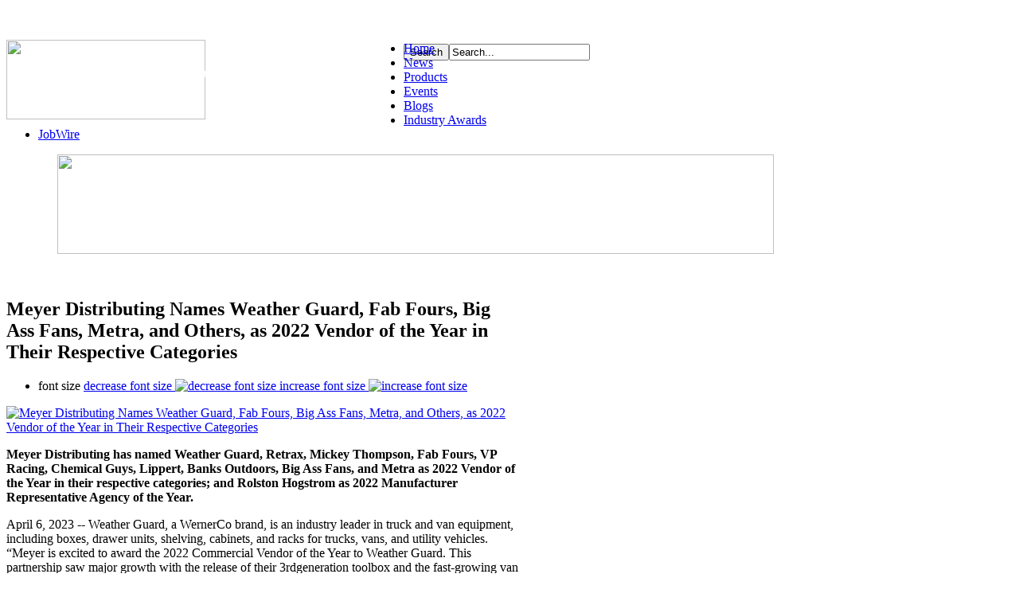

--- FILE ---
content_type: text/html; charset=utf-8
request_url: https://me-mag.com/mobile-electronics-industry-news/item/47498-meyer-distributing-names-weather-guard,-fab-fours,-big-ass-fans,-metra,-and-others,-as-2022-vendor-of-the-year-in-their-respective-categories
body_size: 42785
content:
<!DOCTYPE html PUBLIC "-//W3C//DTD XHTML 1.0 Transitional//EN" "http://www.w3.org/TR/xhtml1/DTD/xhtml1-transitional.dtd">
<html prefix="og: http://ogp.me/ns#"     xmlns:fb="http://www.facebook.com/2008/fbml"
	  xmlns="http://www.w3.org/1999/xhtml" 
	  xmlns:og="http://ogp.me/ns#" 
	  xml:lang="en-gb" 
	  lang="en-gb">
<head>

    
    
    
    
        
    <meta http-equiv="X-UA-Compatible" content="IE=9" />

    
      <base href="https://me-mag.com/mobile-electronics-industry-news/item/47498-meyer-distributing-names-weather-guard,-fab-fours,-big-ass-fans,-metra,-and-others,-as-2022-vendor-of-the-year-in-their-respective-categories" />
  <meta http-equiv="content-type" content="text/html; charset=utf-8" />
  <meta name="keywords" content="Meyer Distributing,Metra" />
  <meta name="title" content="Meyer Distributing Names Weather Guard, Fab Fours, Big Ass Fans, Metra, and Others, as 2022 Vendor of the Year in Their Respective Categories" />
  <meta name="author" content="Rosa Sophia" />
  <meta property="og:url" content="https://me-mag.com/mobile-electronics-industry-news/item/47498-meyer-distributing-names-weather-guard,-fab-fours,-big-ass-fans,-metra,-and-others,-as-2022-vendor-of-the-year-in-their-respective-categories" />
  <meta property="og:title" content="Meyer Distributing Names Weather Guard, Fab Fours, Big Ass Fans, Metra, and Others, as 2022 Vendor of the Year in Their Respective Categories" />
  <meta property="og:type" content="article" />
  <meta property="og:image" content="https://me-mag.com/media/k2/items/cache/edcd9c6265947def3f801ed8cc7e6a33_XS.jpg" />
  <meta name="image" content="https://me-mag.com/media/k2/items/cache/edcd9c6265947def3f801ed8cc7e6a33_XS.jpg" />
  <meta property="og:description" content="Meyer Distributing has named Weather Guard, Retrax, Mickey Thompson, Fab Fours, VP Racing, Chemical Guys, Lippert, Banks Outdoors, Big Ass Fans, and M..." />
  <meta name="description" content="Meyer Distributing has named Weather Guard, Retrax, Mickey Thompson, Fab Fours, VP Racing, Chemical Guys, Lippert, Banks Outdoors, Big Ass Fans, and M..." />
  <meta name="generator" content="Joomla! - Open Source Content Management" />
  <title>Meyer Distributing Names Weather Guard, Fab Fours, Big Ass Fans, Metra, and Others, as 2022 Vendor of the Year in Their Respective Categories</title>
  <link href="https://me-mag.com/images/favicon.ico" rel="shortcut icon" type="image/vnd.microsoft.icon" />
  <link href="/favicon.ico" rel="shortcut icon" type="image/vnd.microsoft.icon" />
  <link href="https://me-mag.com/component/search/?Itemid=24&amp;id=47498:meyer-distributing-names-weather-guard,-fab-fours,-big-ass-fans,-metra,-and-others,-as-2022-vendor-of-the-year-in-their-respective-categories&amp;format=opensearch" rel="search" title="Search Mobile Electronics Magazine" type="application/opensearchdescription+xml" />
  <link rel="stylesheet" href="/media/k2/assets/css/magnific-popup.css?v2.7.0" type="text/css" />
  <link rel="stylesheet" href="/media/k2/assets/css/k2.fonts.css?v2.7.0" type="text/css" />
  <link rel="stylesheet" href="/templates/gk_music/css/k2.css?v2.7.0" type="text/css" />
  <link rel="stylesheet" href="https://me-mag.com/templates/gk_music/css/menu.gkmenu.css" type="text/css" />
  <link rel="stylesheet" href="https://me-mag.com/templates/gk_music/css/reset/meyer.css" type="text/css" />
  <link rel="stylesheet" href="https://me-mag.com/templates/gk_music/css/layout.css" type="text/css" />
  <link rel="stylesheet" href="https://me-mag.com/templates/gk_music/css/joomla.css" type="text/css" />
  <link rel="stylesheet" href="https://me-mag.com/templates/gk_music/css/template.css" type="text/css" />
  <link rel="stylesheet" href="https://me-mag.com/templates/gk_music/css/menu.css" type="text/css" />
  <link rel="stylesheet" href="https://me-mag.com/templates/gk_music/css/gk.stuff.css" type="text/css" />
  <link rel="stylesheet" href="https://me-mag.com/templates/gk_music/css/k2.css" type="text/css" />
  <link rel="stylesheet" href="https://me-mag.com/templates/gk_music/css/style2.css" type="text/css" />
  <style type="text/css">
#gkRight { width: 37%; }#gkContent { width: 63%; }.gkWrap { width: 1028px!important; }
#blank1BM{overflow:hidden;width:100%;}
#blank2BM{margin-top:20px;overflow:hidden;width:100%;}
#blank1BM{overflow:hidden;width:100%;}
#blank3BM{margin-top:-50px;margin-left:-30px;overflow:hidden;width:120%;}
  </style>
  <script src="//ajax.googleapis.com/ajax/libs/jquery/1.7/jquery.min.js" type="text/javascript"></script>
  <script src="/media/k2/assets/js/jquery.magnific-popup.min.js?v2.7.0" type="text/javascript"></script>
  <script src="/media/k2/assets/js/k2.frontend.js?v2.7.0&amp;sitepath=/" type="text/javascript"></script>
  <script src="/media/system/js/mootools-core.js" type="text/javascript"></script>
  <script src="/media/system/js/core.js" type="text/javascript"></script>
  <script src="/media/system/js/mootools-more.js" type="text/javascript"></script>
  <script src="https://me-mag.com/templates/gk_music/js/menu.gkmenu.js" type="text/javascript"></script>
  <script src="https://me-mag.com/templates/gk_music/js/gk.scripts.js" type="text/javascript"></script>
  <script type="text/javascript">

 $GKMenu = { height:false, width:false, duration: 500 };
$GK_TMPL_URL = "https://me-mag.com/templates/gk_music";
  </script>
  <!-- JoomlaWorks "User Extended Fields for K2" Plugin (v1.0) starts here -->

		
<style type="text/css" media="all">
	@import "https://me-mag.com/plugins/k2/userExtendedFields/tmpl/css/template.css";
</style>
		
<!-- JoomlaWorks "User Extended Fields for K2" Plugin (v1.0) ends here -->
  <script type='text/javascript'>
var googletag = googletag || {};
googletag.cmd = googletag.cmd || [];
(function() {
var gads = document.createElement('script');
gads.async = true;
gads.type = 'text/javascript';
var useSSL = 'https:' == document.location.protocol;
gads.src = (useSSL ? 'https:' : 'http:') + 
'//www.googletagservices.com/tag/js/gpt.js';
var node = document.getElementsByTagName('script')[0];
node.parentNode.insertBefore(gads, node);
})();
</script>

<script type='text/javascript'>
googletag.cmd.push(function() {
googletag.defineSlot('/5078869/Ad_HP_300x250_right', [300, 250], 'div-gpt-ad-1331057786670-0').addService(googletag.pubads());
googletag.pubads().enableSingleRequest();
googletag.enableServices();
});
</script>
  <script type='text/javascript'>
var googletag = googletag || {};
googletag.cmd = googletag.cmd || [];
(function() {
var gads = document.createElement('script');
gads.async = true;
gads.type = 'text/javascript';
var useSSL = 'https:' == document.location.protocol;
gads.src = (useSSL ? 'https:' : 'http:') + 
'//www.googletagservices.com/tag/js/gpt.js';
var node = document.getElementsByTagName('script')[0];
node.parentNode.insertBefore(gads, node);
})();
</script>

<script type='text/javascript'>
googletag.cmd.push(function() {
googletag.defineSlot('/5078869/Ad_HP_728x90_leaderboard', [728, 90], 'div-gpt-ad-1331256460215-0').addService(googletag.pubads());
googletag.pubads().enableSingleRequest();
googletag.enableServices();
});
</script>

    

	<!--[if IE 9.0]><link rel="stylesheet" href="https://me-mag.com/templates/gk_music/css/ie9.css" type="text/css" /><![endif]-->
	<!--[if IE 8.0]><link rel="stylesheet" href="https://me-mag.com/templates/gk_music/css/ie8.css" type="text/css" /><![endif]-->
	<!--[if IE 7.0]><link rel="stylesheet" href="https://me-mag.com/templates/gk_music/css/ie7.css" type="text/css" /><![endif]-->
	
    
  
 <script type="text/javascript">

  var _gaq = _gaq || [];
  _gaq.push(['_setAccount', 'UA-29826947-1']);
  _gaq.push(['_trackPageview']);

  (function() {
    var ga = document.createElement('script'); ga.type = 'text/javascript'; ga.async = true;
    ga.src = ('https:' == document.location.protocol ? 'https://ssl' : 'http://www') + '.google-analytics.com/ga.js';
    var s = document.getElementsByTagName('script')[0]; s.parentNode.insertBefore(ga, s);
  })();

</script>   
    
</head>
<body>

<!--Facebook plugin added by Branden 

<div id="fb-root"></div>
<script>(function(d, s, id) {
  var js, fjs = d.getElementsByTagName(s)[0];
  if (d.getElementById(id)) return;
  js = d.createElement(s); js.id = id;
  js.src = "//connect.facebook.net/en_US/all.js#xfbml=1";
  fjs.parentNode.insertBefore(js, fjs);
}(document, 'script', 'facebook-jssdk'));</script>

<End facebook code-->


		
	
<div id="system-message-container">
</div>			
	<div id="gkPage" class="gkMain gkWrap">
		<div id="gkPageWrap">
	        
	       
	       	        
	       	        
	        
	        
	        <div id="gkPageTop" class="clearfix" style="margin-bottom:-40px;">
	        
	         <!-- BRANDEN CODE -->
	        
	        <div style="width: 1028px; height: 75px; background: url(/images/logos/logo.png) no-repeat; margin-bottom:-70px; margin-top:50px;">
	        <div style="float:left;">
	        
	        <a href="/">
	        
	       <img src="/templates/gk_music/images/blank.gif" height="100px" width="250" border="0"></a></div>	         
	       <div style="float:left;"><div id="blank3BM" ><br/><br/><br/><div style="height: 100%; font-family: Verdana, Arial, Helvetica, sans-serif; font-size: 11px; background-image: initial; background-attachment: initial; min-height: 100%; font: normal normal normal 13px/1.8 Arial, Helvetica, sans-serif; min-width: 90%; outline-width: 0px; outline-style: initial; outline-color: initial; padding: 5px; margin: 8px;">
<p><span style="font-size: 14pt;"><em><strong><span style="color: #ffffff; font-weight: strong;">The Industry's #1 Resource</span></strong></em></span></p>
</div><br/></div>
</div>
	       </div>
	       
	       	        <!-- END BRANDEN CODE -->
	        
		        


<div id="gkSearch">
	<form action="/mobile-electronics-industry-news" method="post">
	<div class="search">
		<input type="submit" value="Search" class="button" onclick="this.form.searchword.focus();"/><input name="searchword" id="mod-search-searchword" maxlength="20"  class="inputbox" type="text" size="20" value="Search..."  onblur="if (this.value=='') this.value='Search...';" onfocus="if (this.value=='Search...') this.value='';" />	<input type="hidden" name="task" value="search" />
	<input type="hidden" name="option" value="com_search" />
	<input type="hidden" name="Itemid" value="9999" />
	</div>
</form>

</div>
	        </div>
	  
		    <div id="mainContent" class="clear">
		    	<div id="gkMainMenu">
	    			<div class="gk-menu">
<ul class="gkmenu level0"><li  class="first"><a href="https://me-mag.com/"  class=" first" id="menu21" title="Home"><span class="menu-title">Home</span></a></li><li  class="active"><a href="/mobile-electronics-industry-news"  class=" active" id="menu24" title="News"><span class="menu-title">News</span></a></li><li ><a href="/product"  id="menu25" title="Products"><span class="menu-title">Products</span></a></li><li ><a href="https://knowledgefest.com/"  id="menu26" title="Events"><span class="menu-title">Events</span></a></li><li ><a href="/blogs"  id="menu88" title="Blogs"><span class="menu-title">Blogs</span></a></li><li ><a href="http://meindustryawards.com/"  id="menu193" title="Industry Awards"><span class="menu-title">Industry Awards</span></a></li><li  class="last"><a href="/industry-classifieds"  class=" last" id="menu191" title="JobWire"><span class="menu-title">JobWire</span></a></li></ul>
</div>		    	</div>
		    			    	
		    			    	
		    			    	<div id="gkHeader" class="clear clearfix">
		    		<div class="boxclear"><div><div class="content"><div id="blank1BM" ><div align="center">

<!-- Ad_HP_900x125_leaderboard -->
<a href="https://www.kicker.com/dealers"><img id='div-gpt-ad-1331256460215-0' src="http://me-mag.com/images/banners/LXAMPS-900x125.jpg"
width="900px" height="125px" /></a>

</div><br/><br/></div>
</div></div></div>
		    	</div>
		    			    	
		    			    	
		    	

		    	
		    	
<div id="gkMain">
	<div id="gkMainBlock" class="gkMain">
		

	
				<div id="gkContent" class="gkMain gkCol gkContentR" >
			<div>
								
								<div id="gkContentMainbody" class="gkMain ">
								
					
																	
					<div id="gkComponentWrap" class="gkMain  " >	
							
						
												
												
												<div id="gkMainbody" class="gkMain">
							<div id="gkMainbodyWrap">
																
																										<div id="gkComponent">
										
<!-- Start K2 Item Layout -->

<span id="startOfPageId47498"></span>
<div id="k2Container" class="itemView">
    
    <!-- Plugins: BeforeDisplay -->
    
        
    <!-- K2 Plugins: K2BeforeDisplay -->
    
            <div class="itemHeader">
                <div class="itemToolbar">
            <!-- Date created -->
                       
                        <h2 class="itemTitle">
                Meyer Distributing Names Weather Guard, Fab Fours, Big Ass Fans, Metra, and Others, as 2022 Vendor of the Year in Their Respective Categories                            </h2>
                        <ul>
                                                
                <!-- Font Resizer -->
                
                <li>
                    <span class="itemTextResizerTitle">font size</span>
                    <a href="#" id="fontDecrease">
                    <span>decrease font size</span>
                    <img src="/components/com_k2/images/system/blank.gif" alt="decrease font size" />
                    </a>
                    <a href="#" id="fontIncrease">
                    <span>increase font size</span>
                    <img src="/components/com_k2/images/system/blank.gif" alt="increase font size" />
                    </a>
                </li>
                                                                                                                            </ul>
            <div class="clr"></div>
        </div>
            </div>
    
    <!-- Plugins: AfterDisplayTitle -->
    
        
    <!-- K2 Plugins: K2AfterDisplayTitle -->
    
        <div class="itemBody">
        
        <!-- Plugins: BeforeDisplayContent -->
        
                
        <!-- K2 Plugins: K2BeforeDisplayContent -->
        
                        
        <!-- Item Image -->
        
        <div class="itemImageBlock">
            <span class="itemImage">
            <a class="modal" rel="{handler: 'image'}" href="/media/k2/items/cache/edcd9c6265947def3f801ed8cc7e6a33_XL.jpg" title="Click to preview image">
            <img src="/media/k2/items/cache/edcd9c6265947def3f801ed8cc7e6a33_L.jpg" alt="Meyer Distributing Names Weather Guard, Fab Fours, Big Ass Fans, Metra, and Others, as 2022 Vendor of the Year in Their Respective Categories" style="width:600px; height:auto;" />
            </a>
            </span>
                                    <div class="clr"></div>
        </div>
                        
        <!-- Item text -->
        
        <div class="itemFullText">
            <p><strong><span style="color: #000000;">Meyer Distributing has named Weather Guard, Retrax, Mickey Thompson, Fab Fours, VP Racing, Chemical Guys, Lippert, Banks Outdoors, Big Ass Fans, and Metra as 2022 Vendor of the Year in their respective categories; and Rolston Hogstrom as 2022 Manufacturer Representative Agency of the Year.</span></strong></p>
<p><span style="color: #000000;">April 6, 2023 -- Weather Guard, a WernerCo brand, is an industry leader in truck and van equipment, including boxes, drawer units, shelving, cabinets, and racks for trucks, vans, and utility vehicles. “Meyer is excited to award the 2022 Commercial Vendor of the Year to Weather Guard.&nbsp;This partnership saw major growth with the release of their 3rdgeneration toolbox and the fast-growing van market,” says Joel Terwiske, Commercial &amp; Fleet Category Sales Manager at Meyer Distributing.&nbsp;“We look forward to a very busy, expanding commercial market in 2023, and Weather Guard will be a big part of that.” Weather Guard and Meyer have always been fortunate enough to work together closely. “We have seen what kind of success a true partnership can lead to,” notes Luke Musselwhite, Purchasing Manager at Meyer Distributing.&nbsp;“I am excited for what 2023 will bring, with our ever-growing infrastructure and Weather Guard’s dedication to bringing our industry the best product they can.” </span></p>
<p><span style="color: #000000;">When it comes to traditional accessories, Retrax has a reputation for providing high-quality, innovative covers backed by superior customer service and prompt product availability. “The entire Retrax team is what we expect from a business partner,” expresses Jeremy Schnaus, Traditional Truck Accessories Category Sales Manager at Meyer. “Retrax’s innovative methods to incentivize both the jobber and end-user have allowed both of us to capture more market share. We look forward to continuing our business partnership and helping to grow the Retrax brand.” Upon receiving the award, Andy Nephew, Senior Vice President of Sales at Retrax, expressed that “partnering with Meyer Distributing over the past 13 years has been a tremendous experience, both professionally and personally. It has allowed Retrax to offer its line of truck bed covers across the U.S. and has been an integral part of our growth during that time. Meyer has been the conduit between manufacturer and retailer, not only by delivering products in a timely manner, but also through providing a rare level of care and quality."&nbsp; &nbsp;</span></p>
<p><span style="color: #000000;">In the Tire &amp; Wheel division, Mickey Thompson Tires &amp; Wheels was second to none. “Mickey Thompson brings great products to the market and has outperformed its competitors in the past few years. They have always been and continue to be top-notch partners,” expresses Scott Hohler, Tire &amp; Wheel Category Sales Manager at Meyer Distributing. Mickey Thomson Tires were built to win, with the desire to be better and to build record-breaking products. They are committed to building the best products for the street, strip, and off-road. Joseph Musson, Director of Performance Aftermarket Channel at Mickey Thompson Tires &amp; Wheels, responded to the award: “It has been an honor to work with the Meyer Distributing Team over the last several years. We have continued to strengthen and build the relationship between Mickey Thompson Tires &amp; Wheels, Meyer Distributing, and their valued customer base. I look forward to seeing what the future will bring in 2023 and beyond!” </span></p>
<p><span style="color: #000000;">Fab Fours is an industry-leading steel bumper and accessory manufacturer in the 4x4 &amp; Off-Road division. They stand out from the rest by pushing the boundaries of innovation and design in every product they produce, consistently exceeding consumer demands. This is their 2nd year in a row winning this award. Jason Cummins, Meyer Distributing Purchasing Manager for the Fab Fours line, expresses that “Fab Fours once again delivered exceptional product, support, and customer service to Meyer Distributing in 2022. Their product innovation matched with their quality service is a recipe for success with Meyer and our customers. We look forward to continuing our success and strong relationship in 2023.”&nbsp;</span></p>
<p><span style="color: #000000;">Meyer Distributing is proud to present VP Racing with our Performance Vendor of the Year Award for 2022. VP Racing is a world leader in fuel technology with a catalog of more than 80 fuel blends. “VP Racing has been an excellent partner over the last year for Meyer Distributing,” says Austin Zehr, Performance Category Sales Manager for Meyer. “Whether our team needs customer service or training, VP’s team is dedicated to making sure we have the support and information to succeed. We couldn’t be happier with the partnership we’ve developed over this past year.” Tiffany Dodd, National Sales Manager of Consumer Products at VP shared that “Meyer has been a great partner for VP Racing for the last 4 years. The team is always receptive to exploring novel solutions and testing new programs, like helping with our Branded Retail Sites. We feel confident when we refer customers their way, knowing that the Meyer team will do what it takes to make sure customers are serviced quickly and effectively.”</span></p>
<p><span style="color: #000000;">In the detail division, Chemical Guys shined brighter than any other. “Chemical Guys was an easy choice for Vendor of the Year,” stated Schnaus.&nbsp;“The planning and collaboration between Meyer Distributing and Chemical Guys is the type of partnership you wish all vendors had,” Johnny Hayes, Purchasing Manager at Meyer Distributing added. “Throughout 2022, Aaron and the team at Chemical Guys went above and beyond in building our partnership.&nbsp;From regular calls and quarterly promos to thinking outside the box on ways to capture new business together, they have proven that they are behind us 100%.&nbsp;This kind of teamwork naturally leads to growth with Meyer, as well as excitement from our entire team.” Chemical Guys echoed these sentiments: “Through diligent planning and collaboration, we were able to approach every customer that Meyer services as a potential customer for Chemical Guys,” states Phil Reed, Vice President of Sales at Chemical Guys. “This collaboration resulted in success for the customer, for Meyer, and for Chemical Guys! We are very excited and grateful to have been recognized as Meyer’s 2022 Vendor of the Year.”</span></p>
<p><span style="color: #000000;">Looking at 12-Volt, “Metra has been a great partner for us, says Cody White, 12-Volt Category Sales Manager at Meyer Distributing. Metra is the world leader for car stereo dash kids and a wide variety of 12V accessories. “They continue to expand their offerings into multiple categories. We are excited to see what the future holds as we continue to work together, states White” “On behalf of Metra Electronics we greatly appreciate our strategic partnership with Meyer and this award, expresses Jon Brothers, Regional Outside Sales for Metra. “Having 14 brands under the Metra hat, Meyer has helped educate their dealers in all categories, such as truck accessories, RV, marine and powersports, about opportunities for growth in 12-volt product sales and installations.”</span></p>
<p><span style="color: #000000;">In the RV sector, Lippert stood out above the rest. “The team at Lippert went above and beyond in 2022, said Johnny Hayes, Purchasing Manager at Meyer. “They have proven time and time again what a partner looks like, and they continue to work well with all of us at Meyer to continue solid growth and recognition in the market.” Matt Clauss, Lippert’s Director of Sales for Aftermarket Exterior, commented: “We are truly humbled to receive this award, and we appreciate the partnership between our companies. We look forward to another successful and exciting year together in 2023!”</span></p>
<p><span style="color: #000000;">The outdoors division is a newer market for Meyer Distributing. They have seen strong success with Banks Outdoors and wanted to recognize them for going above and beyond. Banks Outdoors is a sporting goods company that specializes in blinds, feeders, and watering systems. “Meyer Distributing and Banks Outdoors were fortunate to experience solid growth while continuing the great working relationship we’ve established through the year,” announced Scott Callison, Purchasing Manager for Meyer Distributing. “In this market, it’s key to have valuable partners that want to see each other succeed.” Mitch Banks, Owner of Banks Outdoors stated: “It is an honor to receive the Vendor of the Year Award from Meyer Distributing.&nbsp;From day one, our venture with Meyer has always felt like a partnership. When you surround yourself with great people, great things can happen!”</span></p>
<p><span style="color: #000000;">In the industrial supply division, Big Ass Fans experienced a big ass win. They’ve been helping dealers at Meyer keep their employees safe and happy in the hotter months. "Their evaporative coolers have been a home run for our dealers, and they have been a tremendous partner in just a very short time here at Meyer” expresses Nick Gramelspacher, Vice President of Brand Strategy at Meyer. “Big Ass Fans is honored to receive Meyer’s Vendor of the Year Award in the industrial supply division,” cheers Kevin Young, Director of Sales. “Meyer’s ability to deliver timely solutions for their customers uniquely qualifies them as an ideal partner for Big Ass Fans.”</span></p>
<p><span style="color: #000000;">When it came to the Manufacturer Representative Agency of the Year Award, one agency demonstrated true exceptionalism in 2022. “Meyer Distributing would like to recognize the contributions made by Chris Hogstrom and the entire Rolston Hogstrom team,” expressed Bruce Terwiske, Vice President of Purchasing. “Chris works very hard to ensure that his lines meet established sales goals and remain a valuable partner to Meyer's Purchasing and Marketing departments. Being named the Meyer Distributing MFG Representative of the Year is a special award; one earned through hard work and dedication.” Luke Musselwhite, Purchasing Manager at Meyer Distributing, added: “Chris has always been like family to us here at Meyer. He is quick to respond, and is always doing everything he can to promote Meyer. We are truly grateful for the relationships we have built in this industry, and Chris is a prime example of what a true partnership can lead to.” Chris Hogstrom, President of Rolston Hogstrom, Inc, proclaimed: “I have been working in distribution for 35 years, and I have never had another customer like Meyer. The term ‘partnership’ should have Meyer in its definition. Everyone takes ownership, everyone has the desire to win, and everyone treats others with the respect and kindness that is not seen in today’s business environment. I am honored and humbled by this award and I cherish the relationships I have built at Meyer.”</span></p>        </div>
                <div class="clr"></div>
                        
        <!-- Plugins: AfterDisplayContent -->
        
                
        <!-- K2 Plugins: K2AfterDisplayContent -->
        
                <div class="clr"></div>
    </div>
        <div class="itemLinks">
        <div class="itemLinksLeft">
            <div class="itemHitsTwitter">
                                <div class="clr"></div>
            </div>
                                </div>
        <div class="itemLinksRight">
                        
            <!-- Item tags -->
            
            <div class="itemTagsBlock">
                <span>Tagged under</span>
                <ul class="itemTags">
                                        <li>
                        <a href="/mobile-electronics-industry-news/itemlist/tag/Meyer%20Distributing">Meyer Distributing</a>
                    </li>
                                        <li>
                        <a href="/mobile-electronics-industry-news/itemlist/tag/Metra">Metra</a>
                    </li>
                                    </ul>
                <div class="clr"></div>
            </div>
                                    
            <!-- Social sharing -->
            
            <div class="itemSocialSharing">
                                
                <!-- Twitter Button -->
                
                <div class="itemTwitterButton">
                    <a href="https://twitter.com/share" class="twitter-share-button" data-count="horizontal">Tweet</a>
                    <script type="text/javascript" src="//platform.twitter.com/widgets.js"></script>
                </div>
                                                
                <!-- Facebook Button -->
                
                <div class="itemFacebookButton">
                    <div id="fb-root"></div>
                    <script type="text/javascript">

                            (function(d, s, id) {

                              var js, fjs = d.getElementsByTagName(s)[0];

                              if (d.getElementById(id)) {return;}

                              js = d.createElement(s); js.id = id;

                              js.src = "//connect.facebook.net/en_US/all.js#appId=177111755694317&xfbml=1";

                              fjs.parentNode.insertBefore(js, fjs);

                            }(document, 'script', 'facebook-jssdk'));

                        </script>
                    <div class="fb-like" data-send="false" data-width="260" data-show-faces="true"></div>
                </div>
                                                
                <!-- Google +1 Button -->
                
                <div class="itemGooglePlusOneButton">
                    <g:plusone annotation="inline" width="120"></g:plusone>
                    <script type="text/javascript">

                          (function() {

                            window.___gcfg = {lang: 'en'}; // Define button default language here

                            var po = document.createElement('script'); po.type = 'text/javascript'; po.async = true;

                            po.src = 'https://apis.google.com/js/plusone.js';

                            var s = document.getElementsByTagName('script')[0]; s.parentNode.insertBefore(po, s);

                          })();

                        </script>
                </div>
                                <div class="clr"></div>
            </div>
                    </div>
        <div class="clr"></div>
    </div>
                        <div class="clr"></div>
                
    <!-- Item navigation -->
    
    <div class="itemNavigation">
        <span class="itemNavigationTitle">More in this category:</span>
                <a class="itemPrevious" href="/mobile-electronics-industry-news/item/47497-aegis-distribution-to-become-eton-usa-distributor-for-eton-audio-in-united-states">
        &laquo;
        Aegis Distribution to Become Eton USA Distributor for Eton Audio in United States        </a>
                        <a class="itemNext" href="/mobile-electronics-industry-news/item/47499-dow-technologies-wins-three-quest-for-quality-awards">
        DOW Technologies Wins Three Quest for Quality Awards        &raquo;
        </a>
            </div>
        
    <!-- Plugins: AfterDisplay -->
    
        
    <!-- K2 Plugins: K2AfterDisplay -->
    
                    <div class="itemBackToTop">
        <a class="k2Anchor" href="/mobile-electronics-industry-news/item/47498-meyer-distributing-names-weather-guard,-fab-fours,-big-ass-fans,-metra,-and-others,-as-2022-vendor-of-the-year-in-their-respective-categories#startOfPageId47498">
        back to top        </a>
    </div>
        <div class="clr"></div>
</div>

<!-- End K2 Item Layout -->
<!-- JoomlaWorks "K2" (v2.7.0) | Learn more about K2 at http://getk2.org -->


									</div>
														
															</div>
						</div>
												
												
											</div>
					
					
					
											
						
				</div>
								
							</div>
		</div>
			
		

<div id="gkRight" class="gkMain gkCol" >
	
		<div id="gkRightMiddle" class="gkMain">
			
		
				<div id="gkRightRight" class="gkMain gkCol" >
			<div class="box border1"><div><h3 class="header"><span>The</span>  Magazine</h3><div class="content"><div id="blank1BM" >    <div class="content">
        <div id="blank1BM"><a href="https://issuu.com/mobileelectronics/docs/mobile_electronics_magazine_-_decem_19d4c3d5c6bb98?fr=sMzg3Mjg5OTY5OTk">
                <img src="http://me-mag.com/images/covers/2025/25ME_December_Cover-arrow_x250.png" border="0" width="300px"
                    style="border: 0; margin-left: 10px; margin-right: 10px;"></a></div>


        <div style="float: left;">
            <div align="center">
                <h4><strong>Magazine Quick Links</strong></h4>
            </div>
            <p>
                <a href="http://www.me-mag.com/advertise">
                    <img src="http://www.me-mag.com/images/site_elements/advertise.png" border="0"
                        style="padding-bottom:3px;"></a><br>
                <a href="http://me-mag.com/index.php/contact">
                    <img src="http://www.me-mag.com/images/site_elements/contact.png" border="0"
                        style="padding-bottom:3px;"></a><br>

                <a href="https://issuu.com/mobileelectronics">

                    <img src="http://www.me-mag.com/images/site_elements/digital.png" border="0"
                        style="padding-bottom:3px;"></a><br>

                <a href="http://www.me-mag.com/hotwire">
                    <img src="http://www.me-mag.com/images/site_elements/hotwire.png" border="0"
                        style="padding-bottom:3px;"></a><br>
                <a href="http://www.me-mag.com/hotwire">
                    <img src="http://www.me-mag.com/images/site_elements/subscribe.png" border="0"
                        style="padding-bottom:3px;"></a><br>
                <br></p>
        </div>
    </div>
</div>
</div></div></div><div class="box_text"><div><h3 class="header"><span>Other</span>  News</h3><div class="content">
<div id="k2ModuleBox192" class="k2ItemsBlock _text">

	
	  <ul>
        <li class="even">

      <!-- Plugins: BeforeDisplay -->
      
      <!-- K2 Plugins: K2BeforeDisplay -->
      
      
            <a class="moduleItemTitle" href="/product/item/48026-rdvfl-launches-screen-upgrades-for-audi,-bmw-and-mercedes-benz">RDVFL Launches Screen Upgrades for AUDI, BMW and MERCEDES BENZ</a>
      
      
      <!-- Plugins: AfterDisplayTitle -->
      
      <!-- K2 Plugins: K2AfterDisplayTitle -->
      
      <!-- Plugins: BeforeDisplayContent -->
      
      <!-- K2 Plugins: K2BeforeDisplayContent -->
      
      
      
      <div class="clr"></div>

      
      <div class="clr"></div>

      <!-- Plugins: AfterDisplayContent -->
      
      <!-- K2 Plugins: K2AfterDisplayContent -->
      
      
            in <a class="moduleItemCategory" href="/product">Product News</a>
      
      
      
			
			
			
      <!-- Plugins: AfterDisplay -->
      
      <!-- K2 Plugins: K2AfterDisplay -->
      
      <div class="clr"></div>
    </li>
        <li class="odd">

      <!-- Plugins: BeforeDisplay -->
      
      <!-- K2 Plugins: K2BeforeDisplay -->
      
      
            <a class="moduleItemTitle" href="/product/item/48025-dd-audio-proudly-re-introduces-lss-161-close-field-studio-monitors">DD AUDIO PROUDLY RE-INTRODUCES LSS-161 - CLOSE FIELD STUDIO MONITORS</a>
      
      
      <!-- Plugins: AfterDisplayTitle -->
      
      <!-- K2 Plugins: K2AfterDisplayTitle -->
      
      <!-- Plugins: BeforeDisplayContent -->
      
      <!-- K2 Plugins: K2BeforeDisplayContent -->
      
      
      
      <div class="clr"></div>

      
      <div class="clr"></div>

      <!-- Plugins: AfterDisplayContent -->
      
      <!-- K2 Plugins: K2AfterDisplayContent -->
      
      
            in <a class="moduleItemCategory" href="/product">Product News</a>
      
      
      
			
			
			
      <!-- Plugins: AfterDisplay -->
      
      <!-- K2 Plugins: K2AfterDisplay -->
      
      <div class="clr"></div>
    </li>
        <li class="even">

      <!-- Plugins: BeforeDisplay -->
      
      <!-- K2 Plugins: K2BeforeDisplay -->
      
      
            <a class="moduleItemTitle" href="/product/item/48020-rydeen-unveils-the-bl01-mr">RYDEEN UNVEILS THE BL01-MR</a>
      
      
      <!-- Plugins: AfterDisplayTitle -->
      
      <!-- K2 Plugins: K2AfterDisplayTitle -->
      
      <!-- Plugins: BeforeDisplayContent -->
      
      <!-- K2 Plugins: K2BeforeDisplayContent -->
      
      
      
      <div class="clr"></div>

      
      <div class="clr"></div>

      <!-- Plugins: AfterDisplayContent -->
      
      <!-- K2 Plugins: K2AfterDisplayContent -->
      
      
            in <a class="moduleItemCategory" href="/product">Product News</a>
      
      
      
			
			
			
      <!-- Plugins: AfterDisplay -->
      
      <!-- K2 Plugins: K2AfterDisplay -->
      
      <div class="clr"></div>
    </li>
        <li class="odd">

      <!-- Plugins: BeforeDisplay -->
      
      <!-- K2 Plugins: K2BeforeDisplay -->
      
      
            <a class="moduleItemTitle" href="/product/item/48019-rdvfl-launches-the-sdin6-–-a-premium-universal-single-din-radio-with-wireless-carplay-android-auto-3-year-warranty">RDVFL Launches the SDIN6 – A Premium Universal Single-DIN Radio with Wireless CarPlay/Android Auto &amp; 3-Year Warranty</a>
      
      
      <!-- Plugins: AfterDisplayTitle -->
      
      <!-- K2 Plugins: K2AfterDisplayTitle -->
      
      <!-- Plugins: BeforeDisplayContent -->
      
      <!-- K2 Plugins: K2BeforeDisplayContent -->
      
      
      
      <div class="clr"></div>

      
      <div class="clr"></div>

      <!-- Plugins: AfterDisplayContent -->
      
      <!-- K2 Plugins: K2AfterDisplayContent -->
      
      
            in <a class="moduleItemCategory" href="/product">Product News</a>
      
      
      
			
			
			
      <!-- Plugins: AfterDisplay -->
      
      <!-- K2 Plugins: K2AfterDisplay -->
      
      <div class="clr"></div>
    </li>
        <li class="even lastItem">

      <!-- Plugins: BeforeDisplay -->
      
      <!-- K2 Plugins: K2BeforeDisplay -->
      
      
            <a class="moduleItemTitle" href="/product/item/48018-mid-city-engineering-announces-remote-start-solution-for-mercedes-benz-vehicles-affected-by-mbrace®-shutdown">Mid City Engineering Announces Remote Start Solution for Mercedes-Benz Vehicles Affected by Mbrace® Shutdown</a>
      
      
      <!-- Plugins: AfterDisplayTitle -->
      
      <!-- K2 Plugins: K2AfterDisplayTitle -->
      
      <!-- Plugins: BeforeDisplayContent -->
      
      <!-- K2 Plugins: K2BeforeDisplayContent -->
      
      
      
      <div class="clr"></div>

      
      <div class="clr"></div>

      <!-- Plugins: AfterDisplayContent -->
      
      <!-- K2 Plugins: K2AfterDisplayContent -->
      
      
            in <a class="moduleItemCategory" href="/product">Product News</a>
      
      
      
			
			
			
      <!-- Plugins: AfterDisplay -->
      
      <!-- K2 Plugins: K2AfterDisplay -->
      
      <div class="clr"></div>
    </li>
        <li class="clearList"></li>
  </ul>
  
	
	
</div>
</div></div></div><div class="boxclear"><div><div class="content"><div id="blank2BM" ><div align="center">

<!-- Ad_HP_250x250_right -->
<a href="https://cmanetworks.com/"><img id='div-gpt-ad-1331256460215-0' src="http://me-mag.com/images/banners/CMA-networks-Oct-23-250.png"
width="300px" height="250px" /></a>

</div>

<br/><br/></div>
</div></div></div>
		</div>
					
	</div>
		

		
</div>
	</div>
</div>

		    	
		    	

		    </div>
		    
		    
	    </div>
    </div>
    
    	
    
    <div id="gkFooter" class="gkWrap">
    	
<div id="gkFooterWrap">
      <div id="gkCopyrights">
                        <div id="gkFooterNav">
                  
<ul class="menu">
<li class="item-83"><a href="/login" >Login</a></li></ul>

            </div>
                                    <span>
            Copyright - Mobile Electronics Association 2020            </span>
                                          </div>
</div>
 
    </div>
    
        

<div id="fb-root"></div>
<script type="text/javascript">
//<![CDATA[
   	window.fbAsyncInit = function() {
		FB.init({ appId: '290328901003772', 
			status: true, 
			cookie: true,
			xfbml: true,
			oauth: true
		});
   		    
	  		  	function updateButton(response) {
	    	var button = document.getElementById('fb-auth');
		
			if(button) {	
	    		if (response.authResponse) {
	      		// user is already logged in and connected
				button.onclick = function() {
					if($('login-form')){
						$('modlgn-username').set('value','Facebook');
						$('modlgn-passwd').set('value','Facebook');
						$('login-form').submit();
					} else if($('com-login-form')) {
					   $('username').set('value','Facebook');
					   $('password').set('value','Facebook');
					   $('com-login-form').submit();
					}
				}
			} else {
	      		//user is not connected to your app or logged out
	      		button.onclick = function() {
					FB.login(function(response) {
					   if (response.authResponse) {
					      if($('login-form')){
					      	$('modlgn-username').set('value','Facebook');
					      	$('modlgn-passwd').set('value','Facebook');
					      	$('login-form').submit();
					      } else if($('com-login-form')) {
					         $('username').set('value','Facebook');
					         $('password').set('value','Facebook');
					         $('com-login-form').submit();
					      }
					  } else {
					    //user cancelled login or did not grant authorization
					  }
					}, {scope:'email'});  	
	      		}
	    	}
	    }
	  }
	  // run once with current status and whenever the status changes
	  FB.getLoginStatus(updateButton);
	  FB.Event.subscribe('auth.statusChange', updateButton);	
	  	};
    //      
    window.addEvent('load', function(){
    	(function(){
    		var e = document.createElement('script');
    		e.src = document.location.protocol + '//connect.facebook.net/en_US/all.js';
    		e.async = true;
    		document.getElementById('fb-root').appendChild(e);
    	}()); 
    }); 
    //]]>
</script>




<script type="text/javascript">var _gaq = _gaq || []; _gaq.push(['_setAccount', '    var _gaq = _gaq || [];   _gaq.push(['_setAccount', 'UA-29826947-1']);   _gaq.push(['_trackPageview']);    (function() {     var ga = document.createElement('script'); ga.type = 'text/javascript'; ga.async = true;     ga.src = ('https:' == document.location.protocol ? 'https://ssl' : 'http://www') + '.google-analytics.com/ga.js';     var s = document.getElementsByTagName('script')[0]; s.parentNode.insertBefore(ga, s);   })();  ']); _gaq.push(['_trackPageview']);(function() { var ga = document.createElement('script'); ga.type = 'text/javascript'; ga.async = true;ga.src = ('https:' == document.location.protocol ? 'https://ssl' : 'http://www') + '.google-analytics.com/ga.js';var s = document.getElementsByTagName('script')[0]; s.parentNode.insertBefore(ga, s); })();</script>    
        
        
       
	
</body>
</html>

--- FILE ---
content_type: text/html; charset=utf-8
request_url: https://accounts.google.com/o/oauth2/postmessageRelay?parent=https%3A%2F%2Fme-mag.com&jsh=m%3B%2F_%2Fscs%2Fabc-static%2F_%2Fjs%2Fk%3Dgapi.lb.en.OE6tiwO4KJo.O%2Fd%3D1%2Frs%3DAHpOoo_Itz6IAL6GO-n8kgAepm47TBsg1Q%2Fm%3D__features__
body_size: 162
content:
<!DOCTYPE html><html><head><title></title><meta http-equiv="content-type" content="text/html; charset=utf-8"><meta http-equiv="X-UA-Compatible" content="IE=edge"><meta name="viewport" content="width=device-width, initial-scale=1, minimum-scale=1, maximum-scale=1, user-scalable=0"><script src='https://ssl.gstatic.com/accounts/o/2580342461-postmessagerelay.js' nonce="h39tIzuFlDAWwjL8Dlv8vg"></script></head><body><script type="text/javascript" src="https://apis.google.com/js/rpc:shindig_random.js?onload=init" nonce="h39tIzuFlDAWwjL8Dlv8vg"></script></body></html>